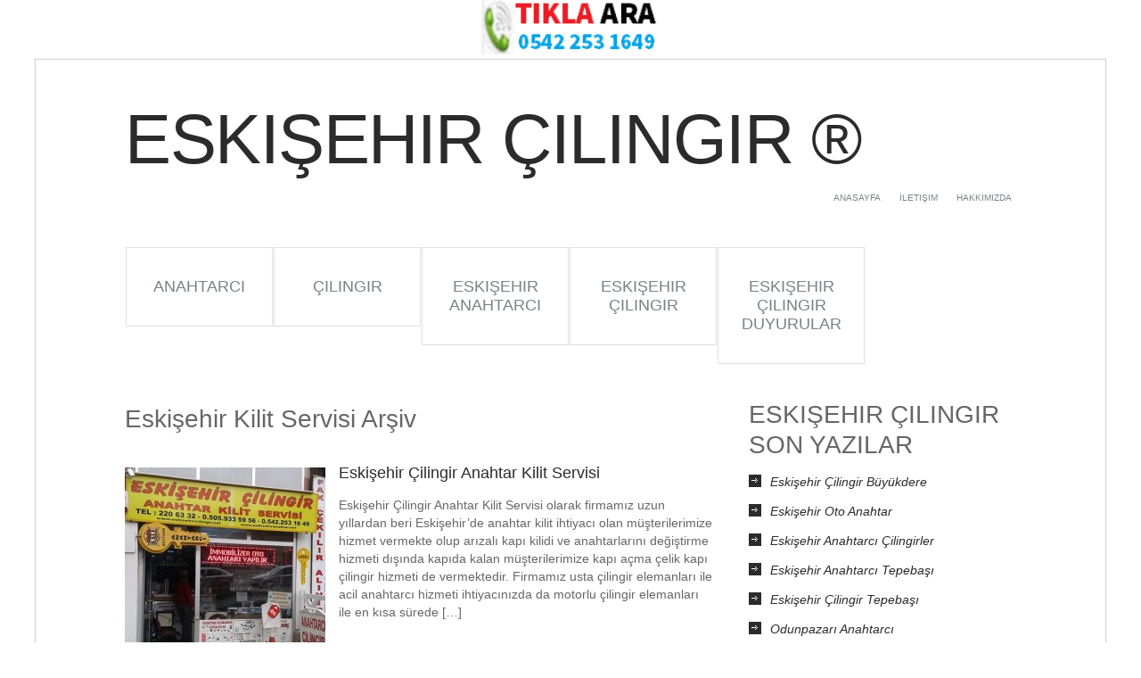

--- FILE ---
content_type: text/html; charset=UTF-8
request_url: https://www.eskisehircilingir.biz/Etiket/eskisehir-kilit-servisi
body_size: 8264
content:
<!DOCTYPE html><html class=no-js lang=en dir=ltr><head><center><a href=tel:05422531649><img src=http://www.eskisehircilingir.biz/wp-content/uploads/2017/06/Eskisehir-Cilingir-Tikla-Ara.png width=200 height=100 alt="Eskişehir Çilingir Tıkla Ara"</a></center><meta charset="UTF-8"><link rel=icon href=http://www.eskisehircilingir.biz/wp-content/uploads/2018/02/Eskişehir-Çilingir-İcon.png type=image/x-icon><link rel=apple-touch-icon href=apple-touch-icon.png><meta name="viewport" content="width=device-width, initial-scale=1.0"><meta name="apple-mobile-web-app-capable" content="yes"><meta name="apple-mobile-web-app-status-bar-style" content="black"><link rel=stylesheet href=https://www.eskisehircilingir.biz/wp-content/cache/minify/5b26b.css media=all><link href='http://fonts.googleapis.com/css?family=Oswald:400,700' rel=stylesheet type=text/css><link href="http://fonts.googleapis.com/css?family=Oswald:400,400italic,600,600italic,700,700italic" rel=stylesheet type=text/css><style>.title, h1,h2,h3,h4,h5,h6, #header-logo h1, #header-logo h2, .secondary-navigation a, .read-more, .widget h3, .total-comments, .reply a, .pagination a, .pagination span {
					font-family: 'Oswald', sans-serif;
				}</style><style>body {
					font-family: arial, sans-serif;
				}</style><link rel=pingback href=https://www.eskisehircilingir.biz/xmlrpc.php><!--[if lt IE 9]> <script src=http://html5shim.googlecode.com/svn/trunk/html5.js></script> <![endif]--><title>Eskişehir Kilit Servisi | Eskişehir Çilingir</title><meta name="robots" content="max-image-preview:large"><meta name="keywords" content="anahtar,kilit,çilingir,kapı,servisi,iletişim,numarası,acil,eskişehir,eskişehir çilingir,eskişehir anahtarcı,anahtar kopyalama,çilingir servisi,eskişehir kapı açma,eskişehir kilit değiştirme,oto çilingir,kasa çilingiri,nöbetci çilingir,eskişehir çilingir numarası,adres"><link rel=canonical href=https://www.eskisehircilingir.biz/Etiket/eskisehir-kilit-servisi><meta name="generator" content="All in One SEO (AIOSEO) 4.2.5.1 "><meta name="google" content="nositelinkssearchbox"> <script type=application/ld+json class=aioseo-schema>{"@context":"https:\/\/schema.org","@graph":[{"@type":"BreadcrumbList","@id":"https:\/\/www.eskisehircilingir.biz\/Etiket\/eskisehir-kilit-servisi#breadcrumblist","itemListElement":[{"@type":"ListItem","@id":"https:\/\/www.eskisehircilingir.biz\/#listItem","position":1,"item":{"@type":"WebPage","@id":"https:\/\/www.eskisehircilingir.biz\/","name":"Ev","description":"ESK\u0130\u015eEH\u0130R \u00c7\u0130L\u0130NG\u0130R \u00ae Tepeba\u015f\u0131 \u00c7ilingir, Odunpazar\u0131 \u00c7ilingir. En Yak\u0131n \u00c7ilingir. Oto \u00c7ilingir, Oto Anahtarc\u0131, Kasa A\u00e7ma, Kilit\u00e7i. B\u00fcy\u00fckdere \u00c7ilingir, Fiyatlar\u0131","url":"https:\/\/www.eskisehircilingir.biz\/"},"nextItem":"https:\/\/www.eskisehircilingir.biz\/Etiket\/eskisehir-kilit-servisi#listItem"},{"@type":"ListItem","@id":"https:\/\/www.eskisehircilingir.biz\/Etiket\/eskisehir-kilit-servisi#listItem","position":2,"item":{"@type":"WebPage","@id":"https:\/\/www.eskisehircilingir.biz\/Etiket\/eskisehir-kilit-servisi","name":"Eski\u015fehir Kilit Servisi","url":"https:\/\/www.eskisehircilingir.biz\/Etiket\/eskisehir-kilit-servisi"},"previousItem":"https:\/\/www.eskisehircilingir.biz\/#listItem"}]},{"@type":"Organization","@id":"https:\/\/www.eskisehircilingir.biz\/#organization","name":"Eski\u015fehir \u00c7ilingir \u00ae","url":"https:\/\/www.eskisehircilingir.biz\/"},{"@type":"WebSite","@id":"https:\/\/www.eskisehircilingir.biz\/#website","url":"https:\/\/www.eskisehircilingir.biz\/","name":"Eski\u015fehir \u00c7ilingir \u00ae","description":"Eski\u015fehir Anahtarc\u0131 \u00c7ilingir Servisi","inLanguage":"tr-TR","publisher":{"@id":"https:\/\/www.eskisehircilingir.biz\/#organization"}},{"@type":"CollectionPage","@id":"https:\/\/www.eskisehircilingir.biz\/Etiket\/eskisehir-kilit-servisi#collectionpage","url":"https:\/\/www.eskisehircilingir.biz\/Etiket\/eskisehir-kilit-servisi","name":"Eski\u015fehir Kilit Servisi | Eski\u015fehir \u00c7ilingir","inLanguage":"tr-TR","isPartOf":{"@id":"https:\/\/www.eskisehircilingir.biz\/#website"},"breadcrumb":{"@id":"https:\/\/www.eskisehircilingir.biz\/Etiket\/eskisehir-kilit-servisi#breadcrumblist"}}]}</script> <link rel=dns-prefetch href=//s.w.org><link rel=alternate type=application/rss+xml title="Eskişehir Çilingir ® &raquo; beslemesi" href=https://www.eskisehircilingir.biz/feed><link rel=alternate type=application/rss+xml title="Eskişehir Çilingir ® &raquo; yorum beslemesi" href=https://www.eskisehircilingir.biz/comments/feed><link rel=alternate type=application/rss+xml title="Eskişehir Çilingir ® &raquo; Eskişehir Kilit Servisi etiket beslemesi" href=https://www.eskisehircilingir.biz/Etiket/eskisehir-kilit-servisi/feed> <script>window._wpemojiSettings = {"baseUrl":"https:\/\/s.w.org\/images\/core\/emoji\/13.0.1\/72x72\/","ext":".png","svgUrl":"https:\/\/s.w.org\/images\/core\/emoji\/13.0.1\/svg\/","svgExt":".svg","source":{"concatemoji":"https:\/\/www.eskisehircilingir.biz\/wp-includes\/js\/wp-emoji-release.min.js?ver=5.7.14"}};
			!function(e,a,t){var n,r,o,i=a.createElement("canvas"),p=i.getContext&&i.getContext("2d");function s(e,t){var a=String.fromCharCode;p.clearRect(0,0,i.width,i.height),p.fillText(a.apply(this,e),0,0);e=i.toDataURL();return p.clearRect(0,0,i.width,i.height),p.fillText(a.apply(this,t),0,0),e===i.toDataURL()}function c(e){var t=a.createElement("script");t.src=e,t.defer=t.type="text/javascript",a.getElementsByTagName("head")[0].appendChild(t)}for(o=Array("flag","emoji"),t.supports={everything:!0,everythingExceptFlag:!0},r=0;r<o.length;r++)t.supports[o[r]]=function(e){if(!p||!p.fillText)return!1;switch(p.textBaseline="top",p.font="600 32px Arial",e){case"flag":return s([127987,65039,8205,9895,65039],[127987,65039,8203,9895,65039])?!1:!s([55356,56826,55356,56819],[55356,56826,8203,55356,56819])&&!s([55356,57332,56128,56423,56128,56418,56128,56421,56128,56430,56128,56423,56128,56447],[55356,57332,8203,56128,56423,8203,56128,56418,8203,56128,56421,8203,56128,56430,8203,56128,56423,8203,56128,56447]);case"emoji":return!s([55357,56424,8205,55356,57212],[55357,56424,8203,55356,57212])}return!1}(o[r]),t.supports.everything=t.supports.everything&&t.supports[o[r]],"flag"!==o[r]&&(t.supports.everythingExceptFlag=t.supports.everythingExceptFlag&&t.supports[o[r]]);t.supports.everythingExceptFlag=t.supports.everythingExceptFlag&&!t.supports.flag,t.DOMReady=!1,t.readyCallback=function(){t.DOMReady=!0},t.supports.everything||(n=function(){t.readyCallback()},a.addEventListener?(a.addEventListener("DOMContentLoaded",n,!1),e.addEventListener("load",n,!1)):(e.attachEvent("onload",n),a.attachEvent("onreadystatechange",function(){"complete"===a.readyState&&t.readyCallback()})),(n=t.source||{}).concatemoji?c(n.concatemoji):n.wpemoji&&n.twemoji&&(c(n.twemoji),c(n.wpemoji)))}(window,document,window._wpemojiSettings);</script> <style>img.wp-smiley,
img.emoji {
	display: inline !important;
	border: none !important;
	box-shadow: none !important;
	height: 1em !important;
	width: 1em !important;
	margin: 0 .07em !important;
	vertical-align: -0.1em !important;
	background: none !important;
	padding: 0 !important;
}</style><link rel=stylesheet href=https://www.eskisehircilingir.biz/wp-content/cache/minify/7dab9.css media=all> <script src=https://www.eskisehircilingir.biz/wp-content/cache/minify/a802d.js></script> <link rel=https://api.w.org/ href=https://www.eskisehircilingir.biz/wp-json/ ><link rel=alternate type=application/json href=https://www.eskisehircilingir.biz/wp-json/wp/v2/tags/76><link rel=EditURI type=application/rsd+xml title=RSD href=https://www.eskisehircilingir.biz/xmlrpc.php?rsd><link rel=wlwmanifest type=application/wlwmanifest+xml href=https://www.eskisehircilingir.biz/wp-includes/wlwmanifest.xml> <style>.recentcomments a{display:inline !important;padding:0 !important;margin:0 !important;}</style><style media=screen>.social-profile-icons {
			overflow: hidden;
		}
		.social-profile-icons .alignleft, .social-profile-icons .alignright {
			margin: 0; padding: 0;
		}
		.social-profile-icons ul li {
			background: none !important;
			border: none !important;
			float: left;
			list-style-type: none !important;
			margin: 0 5px 10px !important;
			padding: 0 !important;
		}
		.social-profile-icons ul li a,
		.social-profile-icons ul li a:hover {
			background: #999999 url(https://www.eskisehircilingir.biz/wp-content/themes/EskisehirCilingir/images/sprite_32x32.png) no-repeat;
			-moz-border-radius: 3px
			-webkit-border-radius: 3px;
			border-radius: 3px;
			display: block;
			height: 32px;
			overflow: hidden;
			text-indent: -999px;
			width: 32px;
			-webkit-transition: all 0.25s linear;
			-moz-transition: all 0.25s linear;
			transition: all 0.25s linear;
		}

		.social-profile-icons ul li a:hover {
			background-color: #666666;
		}</style> <script src=http://ajax.googleapis.com/ajax/libs/jquery/1.6.2/jquery.min.js></script> <script src=https://www.eskisehircilingir.biz/wp-content/cache/minify/5cb94.js></script> <style>body {
										background: #FFFFFF url(https://www.eskisehircilingir.biz/wp-content/themes/EskisehirCilingir/images/nobg.png) repeat;
													color: #666666;
						}
				.secondary-navigation a:hover {
							background-color: #333333;
										background-image: url(https://www.eskisehircilingir.biz/wp-content/themes/EskisehirCilingir/images/nobg.png);
						}
					a{
				color: #2B2B2B;
			}
							.secondary-navigation a {
				padding: 33px 0;
			}
							.title {
				font-size:18px;
				line-height:150%;
			}
							body {
				font-size:14px;
				line-height:150%;
			}
							.post-info {
				display:none;
			}
							.bypostauthor {
				border: 1px solid #bbb!important;
			}
							.shareit {
				top: 305px;
				left: auto;
				z-index: 0;
				margin: 0 0 0 -95px;
				width: 90px;
				position: fixed;
				overflow: hidden;
				border-radius: 6px;
				-moz-border-radius: 6px;
				-webkit-border-radius: 6px;
				padding-left: 3px;
			}
			.share-item {
				margin: 2px;
			}
				footer {
							background-image:url(https://www.eskisehircilingir.biz/wp-content/themes/EskisehirCilingir/images/fbg.png);
										background-color:#2A2A2A;
						}</style><meta name="google-site-verification" content="BrHgPvxhfpGDpDL1Y8br07je_CFiyLEvJ-b2E0nbUSA"></head><body id ="blog" class="archive tag tag-eskisehir-kilit-servisi tag-76 main cat-2-id"><div class=main-container><header class=main-header><div class=container><div id=header-logo><h2 id="logo"> <a href=https://www.eskisehircilingir.biz>Eskişehir Çilingir ®</a></h2><div class="right head-right"><div class=main-navigation><nav id=navigation><ul id=menu-ust-menu class=menu><li id=menu-item-52 class="menu-item menu-item-type-custom menu-item-object-custom menu-item-home menu-item-52"><a title=Anasayfa target=_blank rel=noopener href=https://www.eskisehircilingir.biz/ >Anasayfa</a></li> <li id=menu-item-59 class="menu-item menu-item-type-post_type menu-item-object-page menu-item-59"><a title=İletişim target=_blank rel=noopener href=https://www.eskisehircilingir.biz/iletisim>İletişim</a></li> <li id=menu-item-116 class="menu-item menu-item-type-post_type menu-item-object-page menu-item-116"><a title=Hakkımızda target=_blank rel=noopener href=https://www.eskisehircilingir.biz/hakkimizda>Hakkımızda</a></li></ul></nav></div><div class=clear></div><div class=header-search></div></div></div><div class=secondary-navigation><nav id=navigation ><ul id=menu-orta-menu class=menu><li id=menu-item-456 class="menu-item menu-item-type-taxonomy menu-item-object-category menu-item-456"><a title=Anahtarcı target=_blank rel=noopener href=https://www.eskisehircilingir.biz/Kategori/anahtarci>Anahtarcı</a></li> <li id=menu-item-455 class="menu-item menu-item-type-taxonomy menu-item-object-category menu-item-455"><a title=Çilingir target=_blank rel=noopener href=https://www.eskisehircilingir.biz/Kategori/cilingir>Çilingir</a></li> <li id=menu-item-453 class="menu-item menu-item-type-taxonomy menu-item-object-category menu-item-453"><a title="Eskişehir Anahtarcı" target=_blank rel=noopener href=https://www.eskisehircilingir.biz/Kategori/eskisehir-anahtarci>Eskişehir Anahtarcı</a></li> <li id=menu-item-452 class="menu-item menu-item-type-taxonomy menu-item-object-category menu-item-452"><a title="Eskişehir Çilingir" target=_blank rel=noopener href=https://www.eskisehircilingir.biz/Kategori/eskisehir-cilingir>Eskişehir Çilingir</a></li> <li id=menu-item-454 class="menu-item menu-item-type-taxonomy menu-item-object-category menu-item-454"><a title="Eskişehir Çilingir Duyurular" target=_blank rel=noopener href=https://www.eskisehircilingir.biz/Kategori/eskisehir-cilingir-duyurular>Eskişehir Çilingir Duyurular</a></li></ul></nav></div></div></header><div id=page><div class=content><article class=article><div id=content_box ><div id=content class="hfeed homepage"><h1 class="postsby"> <span>Eskişehir Kilit Servisi Arşiv</span></h1><div class="post excerpt"><header> <a href=https://www.eskisehircilingir.biz/eskisehir-cilingir-anahtar-kilit-servisi.html target=_blank title="Eskişehir Çilingir Anahtar Kilit Servisi" rel=nofollow><div class=featured-thumbnail><img width=225 height=225 src=https://www.eskisehircilingir.biz/wp-content/uploads/2017/06/Eskisehir-Cilingir-225x225.jpg class="attachment-featured size-featured wp-post-image" alt="Eskişehir Çilingir" loading=lazy title srcset="https://www.eskisehircilingir.biz/wp-content/uploads/2017/06/Eskisehir-Cilingir-225x225.jpg 225w, https://www.eskisehircilingir.biz/wp-content/uploads/2017/06/Eskisehir-Cilingir-150x150.jpg 150w" sizes="(max-width: 225px) 100vw, 225px"></div>		</a><h2 class="title"> <a href=https://www.eskisehircilingir.biz/eskisehir-cilingir-anahtar-kilit-servisi.html target=_blank title="Eskişehir Çilingir Anahtar Kilit Servisi" rel=bookmark>Eskişehir Çilingir Anahtar Kilit Servisi</a></h2><div class=post-info> <span class=theauthor>Tarafından<a rel=nofollow href=https://www.eskisehircilingir.biz/author/eskisehircilingir-biz title="eskisehircilingir.biz tarafından yazılan yazılar" rel=author>eskisehircilingir.biz</a></span> <span class=thecomment><a href=https://www.eskisehircilingir.biz/eskisehir-cilingir-anahtar-kilit-servisi.html#respond>, No comments, on</a></span> <time>Haziran 23, 2017</time></div></header><div class="post-content image-caption-format-1"><p>Eskişehir Çilingir Anahtar Kilit Servisi olarak firmamız uzun yıllardan beri Eskişehir&#8217;de anahtar kilit ihtiyacı olan müşterilerimize hizmet vermekte olup arızalı kapı kilidi ve anahtarlarını değiştirme hizmeti dışında kapıda kalan müşterilerimize kapı açma çelik kapı çilingir hizmeti de vermektedir. Firmamız usta çilingir elemanları ile acil anahtarcı hizmeti ihtiyacınızda da motorlu çilingir elemanları ile en kısa sürede [&hellip;]</p></div></div><div class=pnavigation2><div class="nav-previous left"></div><div class="nav-next right"></div></div></div></article><aside class="sidebar c-4-12"><div id=sidebars class=g><div class=sidebar><ul class=sidebar_list> <li class="widget widget-sidebar"><h3>Eskişehir Çilingir Son Yazılar</h3><ul> <li> <a href=https://www.eskisehircilingir.biz/eskisehir-cilingir-buyukdere-2.html>Eskişehir Çilingir Büyükdere</a> </li> <li> <a href=https://www.eskisehircilingir.biz/eskisehir-oto-anahtar.html>Eskişehir Oto Anahtar</a> </li> <li> <a href=https://www.eskisehircilingir.biz/eskisehir-anahtarci-cilingirler.html>Eskişehir Anahtarcı Çilingirler</a> </li> <li> <a href=https://www.eskisehircilingir.biz/eskisehir-anahtarci-tepebasi.html>Eskişehir Anahtarcı Tepebaşı</a> </li> <li> <a href=https://www.eskisehircilingir.biz/eskisehir-cilingir-tepebasi.html>Eskişehir Çilingir Tepebaşı</a> </li> <li> <a href=https://www.eskisehircilingir.biz/odunpazari-anahtarci.html>Odunpazarı Anahtarcı</a> </li> <li> <a href=https://www.eskisehircilingir.biz/eskisehir-cilingir-2.html>Eskişehir Çilingir</a> </li> <li> <a href=https://www.eskisehircilingir.biz/garaj-kumanda-pili-nerede-satilir.html>Garaj Kumanda Pili Nerede Satılır</a> </li></ul></li><li class="widget widget-sidebar"><div class=pp-wrapper><h3>Popüler Yazılar</a></h3><ul class=popular-posts> <li> <a href=https://www.eskisehircilingir.biz/eskisehir-cilingir-fiyatlari.html target=_blank ><img src=https://www.eskisehircilingir.biz/wp-content/uploads/2015/04/eskişehir-çilingir-fiyatları-150x150.png alt="Eskişehir Çilingir Fiyatları"  width=50 height=50 class=wp-post-image></a> <a href=https://www.eskisehircilingir.biz/eskisehir-cilingir-fiyatlari.html target=_blank title='Eskişehir Çilingir Fiyatları'></a>		<a href=https://www.eskisehircilingir.biz/eskisehir-cilingir-fiyatlari.html target=_blank title='Eskişehir Çilingir Fiyatları'>Eskişehir Çilingir Fiyatları</a><p class=block-meta><a href=https://www.eskisehircilingir.biz/eskisehir-cilingir-fiyatlari.html#comments><span class=screen-reader-text>Eskişehir Çilingir Fiyatları için</span> 222 yorum</a></p> </li> <li> <a href=https://www.eskisehircilingir.biz/eskisehir-cilingir-iletisim-hatti.html target=_blank ><img src=https://www.eskisehircilingir.biz/wp-content/uploads/2017/06/Eskişehir-Çilingir-Telefonu-150x150.png alt="Eskişehir Çilingir İletişim Hattı"  width=50 height=50 class=wp-post-image></a> <a href=https://www.eskisehircilingir.biz/eskisehir-cilingir-iletisim-hatti.html target=_blank title='Eskişehir Çilingir İletişim Hattı'></a>		<a href=https://www.eskisehircilingir.biz/eskisehir-cilingir-iletisim-hatti.html target=_blank title='Eskişehir Çilingir İletişim Hattı'>Eskişehir Çilingir İletişim Hattı</a><p class=block-meta><a href=https://www.eskisehircilingir.biz/eskisehir-cilingir-iletisim-hatti.html#comments><span class=screen-reader-text>Eskişehir Çilingir İletişim Hattı için</span> 106 yorum</a></p> </li> <li> <a href=https://www.eskisehircilingir.biz/eskisehir-cilingir.html target=_blank ><img src=https://www.eskisehircilingir.biz/wp-content/uploads/2015/04/eskisehircilingir-150x150.jpg alt="Eskişehir Çilingir"  width=50 height=50 class=wp-post-image></a> <a href=https://www.eskisehircilingir.biz/eskisehir-cilingir.html target=_blank title='Eskişehir Çilingir'></a>		<a href=https://www.eskisehircilingir.biz/eskisehir-cilingir.html target=_blank title='Eskişehir Çilingir'>Eskişehir Çilingir</a><p class=block-meta><a href=https://www.eskisehircilingir.biz/eskisehir-cilingir.html#comments><span class=screen-reader-text>Eskişehir Çilingir için</span> 24 yorum</a></p> </li> <li> <a href=https://www.eskisehircilingir.biz/eskisehir-cilingir-buyukdere.html target=_blank ><img src=https://www.eskisehircilingir.biz/wp-content/uploads/2015/04/eskisehir-cilingir-buyukdere-150x150.jpg alt="Eskişehir Çilingir Büyükdere"  width=50 height=50 class=wp-post-image></a> <a href=https://www.eskisehircilingir.biz/eskisehir-cilingir-buyukdere.html target=_blank title='Eskişehir Çilingir Büyükdere'></a>		<a href=https://www.eskisehircilingir.biz/eskisehir-cilingir-buyukdere.html target=_blank title='Eskişehir Çilingir Büyükdere'>Eskişehir Çilingir Büyükdere</a><p class=block-meta><a href=https://www.eskisehircilingir.biz/eskisehir-cilingir-buyukdere.html#comments><span class=screen-reader-text>Eskişehir Çilingir Büyükdere için</span> 18 yorum</a></p> </li> <li> <a href=https://www.eskisehircilingir.biz/eskisehir-anahtarci.html target=_blank ><img src=https://www.eskisehircilingir.biz/wp-content/uploads/2015/04/eskisehiranahtarci-150x150.jpg alt="Eskişehir Anahtarcı"  width=50 height=50 class=wp-post-image></a> <a href=https://www.eskisehircilingir.biz/eskisehir-anahtarci.html target=_blank title='Eskişehir Anahtarcı'></a>		<a href=https://www.eskisehircilingir.biz/eskisehir-anahtarci.html target=_blank title='Eskişehir Anahtarcı'>Eskişehir Anahtarcı</a><p class=block-meta><a href=https://www.eskisehircilingir.biz/eskisehir-anahtarci.html#comments><span class=screen-reader-text>Eskişehir Anahtarcı için</span> 11 yorum</a></p> </li><ul></div> </li><li class="widget widget-sidebar"><h3>Eskişehir Çilingir Kimdir?</h3><div class=textwidget><h3 class="r"><a href=https://www.eskisehircilingir.biz/ >Eskişehir Çilingir ®</a>  babadan oğul&#8217;a geçen bir işletme olup Eskişehir&#8217;de 22 yılı aşkın süredir Anahtar Kilit Çilingir alanında faaliyet gösteren bir firmadır</h3></div> </li><li class="widget widget-sidebar"><h3>Eskişehir Çilingir Son Yorumlar</h3><ul id=recentcomments><li class=recentcomments><a href=https://www.eskisehircilingir.biz/eskisehir-cilingir-fiyatlari.html/comment-page-3#comment-16829>Eskişehir Çilingir Fiyatları</a> için <span class=comment-author-link><a href=http://www.eskisehircilingir.biz/ rel='external nofollow ugc' class=url>eskisehircilingir.biz</a></span></li><li class=recentcomments><a href=https://www.eskisehircilingir.biz/eskisehir-cilingir-fiyatlari.html/comment-page-3#comment-16664>Eskişehir Çilingir Fiyatları</a> için <span class=comment-author-link>Hakan</span></li><li class=recentcomments><a href=https://www.eskisehircilingir.biz/eskisehir-cilingirler-anahtarcilar.html/comment-page-1#comment-16660>Eskişehir Çilingirler Anahtarcılar</a> için <span class=comment-author-link><a href=http://www.eskisehircilingir.biz/ rel='external nofollow ugc' class=url>eskisehircilingir.biz</a></span></li><li class=recentcomments><a href=https://www.eskisehircilingir.biz/eskisehir-cilingirler-anahtarcilar.html/comment-page-1#comment-16659>Eskişehir Çilingirler Anahtarcılar</a> için <span class=comment-author-link><a href=http://www.eskisehircilingir.biz/ rel='external nofollow ugc' class=url>eskisehircilingir.biz</a></span></li><li class=recentcomments><a href=https://www.eskisehircilingir.biz/eskisehir-cilingir-fiyatlari.html/comment-page-3#comment-16658>Eskişehir Çilingir Fiyatları</a> için <span class=comment-author-link><a href=http://www.eskisehircilingir.biz/ rel='external nofollow ugc' class=url>eskisehircilingir.biz</a></span></li><li class=recentcomments><a href=https://www.eskisehircilingir.biz/eskisehir-cilingir-fiyatlari.html/comment-page-3#comment-16657>Eskişehir Çilingir Fiyatları</a> için <span class=comment-author-link><a href=http://www.eskisehircilingir.biz/ rel='external nofollow ugc' class=url>eskisehircilingir.biz</a></span></li></ul></li><li class="widget widget-sidebar"><h3><a href=https://www.eskisehircilingir.biz/Kategori/eskisehir-cilingir-duyurular>Eskişehir Çilingir Duyurular</a></h3><ul class=category-posts> <li class=cat-post-item> <a class=post-title href=https://www.eskisehircilingir.biz/eskisehir-cilingir-kimdir.html target=_blank rel=bookmark title="Permanent link to Eskişehir Çilingir Kimdir">Eskişehir Çilingir Kimdir</a><p class=post-date></p> </li> <li class=cat-post-item> <a class=post-title href=https://www.eskisehircilingir.biz/eskisehir-cilingir-duyurular.html target=_blank rel=bookmark title="Permanent link to Eskişehir Çilingir Duyurular">Eskişehir Çilingir Duyurular</a><p class=post-date></p> </li> <li class=cat-post-item> <a class=post-title href=https://www.eskisehircilingir.biz/eskisehir-cilingir-cozumleri.html target=_blank rel=bookmark title="Permanent link to Eskişehir Çilingir Çözümleri">Eskişehir Çilingir Çözümleri</a><p class=post-date></p> </li> <li class=cat-post-item> <a class=post-title href=https://www.eskisehircilingir.biz/cilingir-aletleri.html target=_blank rel=bookmark title="Permanent link to Çilingir Aletleri">Çilingir Aletleri</a><p class=post-date></p> </li></ul> </li><li class="widget widget-sidebar"><h3>Eskişehir Çilingir Referans Siteler</h3><div class=textwidget><p><a title=www.eskisehircilingir.net href=http://www.eskisehircilingir.net target=_blank rel=noopener>www.eskisehircilingir.net</a></p><p><a title=www.escancilingir.com href=http://www.escancilingir.com target=_blank rel=noopener>www.escancilingir.com</a></p><p><a title=www.eskisehiranahtar.net href=http://www.eskisehiranahtar.net target=_blank rel=noopener>www.eskisehiranahtar.net</a></p><p><a title=www.eskisehirdecilingir.com href=http://www.eskisehirdecilingir.com target=_blank rel=noopener>www.eskisehirdecilingir.com</a></p><p><a href=http://eskisehircilingir.com.tr/ target=_blank rel=noopener>www.eskisehircilingir.com.tr</a></p></div> </li></ul></div></div></aside></div></div><footer><div class=container><div class=footer-widgets><div class=f-widget><div class=widget><h3>YASAL UYARI ŞARTLAR VE KOŞULLAR</h3><div class=textwidget><p>Bu web sitesini kullananlar sitede yer alan tüm Marka Hakları &#8211; Uyarılar &#8211; Şartlar ve Koşulları Kabul Etmiş Sayılır. Kabul etmeyenler siteyi kullanmamalıdır!</p><p>Eskişehir Çilingir® Tarafından Her Hakkı Saklıdır. Site İçeriğinden İzinsiz Kopyalama Yapılamaz!!! Copyright © 2011 &#8211; 2022</p><p>Yayıncı tarafından yazılan içerik, yazı ve görsellerdeki yanlış ve eksikliklerden doğabilecek olan sorumlulukların hiç biri yayıncıya yüklenemez, yayıncı sorumlulukları kabul etmez.</p><p>Yoruma açık sayfalardaki yorumların yasal yükümlülüğü yorumu yapan Kişi ve Ip adreslerine aittir. Hukuki isteklerde yorumu yapan kişi bilgileri 3. şahıslara verilebilir.</p><p>Yazılan tüm bilgilendirme yazılarındaki içerik, resim ve alt bağlantıların Yasal Haklarının savunulmasında Eskişehir Mahkemeleri yetkilidir.</p></div></div></div><div class=f-widget><div class=widget><h3>MARKA HAKLARI VE MARKA TECAVÜZÜ</h3><div class=textwidget><p>Site içeriğinde bilgilendirme amaçlı yazılan yazı resim ve alt bağlantılardaki diğer marka hakları sadece marka sahiplerine aittir. Yayıncı bu markalardan hiç bir hak talep etmez. Marka hakkına tecevüz düşünülerek tarafımıza iletişim numaralarımızdan yapılan tüm haklı itirazlar en kısa sürede yayından kaldırılır.</p></div></div></div><div class="f-widget last"><div class=widget><h3>Çilingir Anahtarcı Etiketler</h3><div class=tagcloud><a href=https://www.eskisehircilingir.biz/Etiket/acil-cilingir class="tag-cloud-link tag-link-90 tag-link-position-1" style="font-size: 9.3125pt;" aria-label="Acil Çilingir (3 öge)">Acil Çilingir</a> <a href=https://www.eskisehircilingir.biz/Etiket/anahtarci class="tag-cloud-link tag-link-4 tag-link-position-2" style="font-size: 15.328125pt;" aria-label="Anahtarcı (13 öge)">Anahtarcı</a> <a href=https://www.eskisehircilingir.biz/Etiket/anahtarcilar class="tag-cloud-link tag-link-5 tag-link-position-3" style="font-size: 8pt;" aria-label="Anahtarcılar (2 öge)">Anahtarcılar</a> <a href=https://www.eskisehircilingir.biz/Etiket/buyukdere-cilingir class="tag-cloud-link tag-link-23 tag-link-position-4" style="font-size: 9.3125pt;" aria-label="Büyükdere Çilingir (3 öge)">Büyükdere Çilingir</a> <a href=https://www.eskisehircilingir.biz/Etiket/eskisehir class="tag-cloud-link tag-link-96 tag-link-position-5" style="font-size: 9.3125pt;" aria-label="Eskişehir (3 öge)">Eskişehir</a> <a href=https://www.eskisehircilingir.biz/Etiket/eskisehir-akarbasi-cilingir class="tag-cloud-link tag-link-499 tag-link-position-6" style="font-size: 9.3125pt;" aria-label="Eskişehir Akarbaşı Çilingir (3 öge)">Eskişehir Akarbaşı Çilingir</a> <a href=https://www.eskisehircilingir.biz/Etiket/eskisehir-anahtar class="tag-cloud-link tag-link-16 tag-link-position-7" style="font-size: 15.65625pt;" aria-label="Eskişehir Anahtar (14 öge)">Eskişehir Anahtar</a> <a href=https://www.eskisehircilingir.biz/Etiket/eskisehir-anahtarci class="tag-cloud-link tag-link-15 tag-link-position-8" style="font-size: 19.046875pt;" aria-label="Eskişehir Anahtarcı (30 öge)">Eskişehir Anahtarcı</a> <a href=https://www.eskisehircilingir.biz/Etiket/eskisehir-anahtarcilar class="tag-cloud-link tag-link-17 tag-link-position-9" style="font-size: 10.40625pt;" aria-label="Eskişehir Anahtarcılar (4 öge)">Eskişehir Anahtarcılar</a> <a href=https://www.eskisehircilingir.biz/Etiket/eskisehirde-cilingir class="tag-cloud-link tag-link-18 tag-link-position-10" style="font-size: 11.28125pt;" aria-label="Eskişehirde Çilingir (5 öge)">Eskişehirde Çilingir</a> <a href=https://www.eskisehircilingir.biz/Etiket/eskisehir-kapi-acma class="tag-cloud-link tag-link-74 tag-link-position-11" style="font-size: 9.3125pt;" aria-label="Eskişehir Kapı Açma (3 öge)">Eskişehir Kapı Açma</a> <a href=https://www.eskisehircilingir.biz/Etiket/eskisehir-kilit-degistirme class="tag-cloud-link tag-link-75 tag-link-position-12" style="font-size: 11.28125pt;" aria-label="Eskişehir Kilit Değiştirme (5 öge)">Eskişehir Kilit Değiştirme</a> <a href=https://www.eskisehircilingir.biz/Etiket/eskisehir-odunpazari-cilingir class="tag-cloud-link tag-link-112 tag-link-position-13" style="font-size: 11.28125pt;" aria-label="Eskişehir Odunpazarı Çilingir (5 öge)">Eskişehir Odunpazarı Çilingir</a> <a href=https://www.eskisehircilingir.biz/Etiket/eskisehir-oto-anahtarcisi class="tag-cloud-link tag-link-584 tag-link-position-14" style="font-size: 9.3125pt;" aria-label="Eskişehir Oto Anahtarcısı (3 öge)">Eskişehir Oto Anahtarcısı</a> <a href=https://www.eskisehircilingir.biz/Etiket/eskisehir-oto-cilingir class="tag-cloud-link tag-link-77 tag-link-position-15" style="font-size: 12.046875pt;" aria-label="Eskişehir Oto Çilingir (6 öge)">Eskişehir Oto Çilingir</a> <a href=https://www.eskisehircilingir.biz/Etiket/eskisehir-tepebasi-cilingir class="tag-cloud-link tag-link-111 tag-link-position-16" style="font-size: 13.6875pt;" aria-label="Eskişehir Tepebaşı Çilingir (9 öge)">Eskişehir Tepebaşı Çilingir</a> <a href=https://www.eskisehircilingir.biz/Etiket/eskisehir-cilingir class="tag-cloud-link tag-link-13 tag-link-position-17" style="font-size: 22pt;" aria-label="Eskişehir Çilingir (57 öge)">Eskişehir Çilingir</a> <a href=https://www.eskisehircilingir.biz/Etiket/eskisehir-cilingir-adres class="tag-cloud-link tag-link-82 tag-link-position-18" style="font-size: 12.046875pt;" aria-label="Eskişehir Çilingir Adres (6 öge)">Eskişehir Çilingir Adres</a> <a href=https://www.eskisehircilingir.biz/Etiket/eskisehir-cilingir-anahtarci class="tag-cloud-link tag-link-98 tag-link-position-19" style="font-size: 12.046875pt;" aria-label="Eskişehir Çilingir Anahtarcı (6 öge)">Eskişehir Çilingir Anahtarcı</a> <a href=https://www.eskisehircilingir.biz/Etiket/eskisehir-cilingir-buyukdere class="tag-cloud-link tag-link-25 tag-link-position-20" style="font-size: 12.59375pt;" aria-label="Eskişehir Çilingir Büyükdere (7 öge)">Eskişehir Çilingir Büyükdere</a> <a href=https://www.eskisehircilingir.biz/Etiket/eskisehir-cilingir-firmasi class="tag-cloud-link tag-link-83 tag-link-position-21" style="font-size: 12.046875pt;" aria-label="Eskişehir Çilingir Firması (6 öge)">Eskişehir Çilingir Firması</a> <a href=https://www.eskisehircilingir.biz/Etiket/eskisehir-cilingir-fiyatlari class="tag-cloud-link tag-link-27 tag-link-position-22" style="font-size: 9.3125pt;" aria-label="Eskişehir Çilingir Fiyatları (3 öge)">Eskişehir Çilingir Fiyatları</a> <a href=https://www.eskisehircilingir.biz/Etiket/eskisehir-cilingir-gokmeydan class="tag-cloud-link tag-link-303 tag-link-position-23" style="font-size: 9.3125pt;" aria-label="Eskişehir Çilingir Gökmeydan (3 öge)">Eskişehir Çilingir Gökmeydan</a> <a href=https://www.eskisehircilingir.biz/Etiket/eskisehir-cilingir-hakkinda class="tag-cloud-link tag-link-252 tag-link-position-24" style="font-size: 9.3125pt;" aria-label="Eskişehir Çilingir Hakkında (3 öge)">Eskişehir Çilingir Hakkında</a> <a href=https://www.eskisehircilingir.biz/Etiket/eskisehir-cilingir-hizmeti class="tag-cloud-link tag-link-85 tag-link-position-25" style="font-size: 9.3125pt;" aria-label="Eskişehir Çilingir Hizmeti (3 öge)">Eskişehir Çilingir Hizmeti</a> <a href=https://www.eskisehircilingir.biz/Etiket/eskisehir-cilingir-kimdir class="tag-cloud-link tag-link-178 tag-link-position-26" style="font-size: 9.3125pt;" aria-label="Eskişehir Çilingir Kimdir (3 öge)">Eskişehir Çilingir Kimdir</a> <a href=https://www.eskisehircilingir.biz/Etiket/eskisehir-cilingir-numarasi class="tag-cloud-link tag-link-78 tag-link-position-27" style="font-size: 14.5625pt;" aria-label="Eskişehir Çilingir Numarası (11 öge)">Eskişehir Çilingir Numarası</a> <a href=https://www.eskisehircilingir.biz/Etiket/eskisehir-cilingir-odunpazari class="tag-cloud-link tag-link-400 tag-link-position-28" style="font-size: 12.046875pt;" aria-label="Eskişehir Çilingir Odunpazarı (6 öge)">Eskişehir Çilingir Odunpazarı</a> <a href=https://www.eskisehircilingir.biz/Etiket/eskisehir-cilingir-servisi class="tag-cloud-link tag-link-86 tag-link-position-29" style="font-size: 12.046875pt;" aria-label="Eskişehir Çilingir Servisi (6 öge)">Eskişehir Çilingir Servisi</a> <a href=https://www.eskisehircilingir.biz/Etiket/eskisehir-cilingir-telefonu class="tag-cloud-link tag-link-99 tag-link-position-30" style="font-size: 10.40625pt;" aria-label="Eskişehir Çilingir Telefonu (4 öge)">Eskişehir Çilingir Telefonu</a> <a href=https://www.eskisehircilingir.biz/Etiket/eskisehir-cilingir-tepebasi class="tag-cloud-link tag-link-392 tag-link-position-31" style="font-size: 13.140625pt;" aria-label="Eskişehir Çilingir Tepebaşı (8 öge)">Eskişehir Çilingir Tepebaşı</a> <a href=https://www.eskisehircilingir.biz/Etiket/eskisehir-cilingir-iletisim class="tag-cloud-link tag-link-47 tag-link-position-32" style="font-size: 11.28125pt;" aria-label="Eskişehir Çilingir İletişim (5 öge)">Eskişehir Çilingir İletişim</a> <a href=https://www.eskisehircilingir.biz/Etiket/eskisehir-cilingir-adresleri class="tag-cloud-link tag-link-605 tag-link-position-33" style="font-size: 9.3125pt;" aria-label="eskişehir çilingir adresleri (3 öge)">eskişehir çilingir adresleri</a> <a href=https://www.eskisehircilingir.biz/Etiket/kapi-acma class="tag-cloud-link tag-link-199 tag-link-position-34" style="font-size: 12.046875pt;" aria-label="Kapı Açma (6 öge)">Kapı Açma</a> <a href=https://www.eskisehircilingir.biz/Etiket/kasa-cilingir class="tag-cloud-link tag-link-135 tag-link-position-35" style="font-size: 10.40625pt;" aria-label="Kasa Çilingir (4 öge)">Kasa Çilingir</a> <a href=https://www.eskisehircilingir.biz/Etiket/kilit-degistirme class="tag-cloud-link tag-link-91 tag-link-position-36" style="font-size: 13.140625pt;" aria-label="Kilit Değiştirme (8 öge)">Kilit Değiştirme</a> <a href=https://www.eskisehircilingir.biz/Etiket/odunpazari-anahtarci class="tag-cloud-link tag-link-541 tag-link-position-37" style="font-size: 9.3125pt;" aria-label="Odunpazarı Anahtarcı (3 öge)">Odunpazarı Anahtarcı</a> <a href=https://www.eskisehircilingir.biz/Etiket/odunpazari-cilingir class="tag-cloud-link tag-link-540 tag-link-position-38" style="font-size: 9.3125pt;" aria-label="Odunpazarı Çilingir (3 öge)">Odunpazarı Çilingir</a> <a href=https://www.eskisehircilingir.biz/Etiket/oto-cilingir class="tag-cloud-link tag-link-38 tag-link-position-39" style="font-size: 13.140625pt;" aria-label="Oto Çilingir (8 öge)">Oto Çilingir</a> <a href=https://www.eskisehircilingir.biz/Etiket/tepebasi-cilingir class="tag-cloud-link tag-link-537 tag-link-position-40" style="font-size: 10.40625pt;" aria-label="Tepebaşı Çilingir (4 öge)">Tepebaşı Çilingir</a> <a href=https://www.eskisehircilingir.biz/Etiket/cilingir class="tag-cloud-link tag-link-9 tag-link-position-41" style="font-size: 15.875pt;" aria-label="Çilingir (15 öge)">Çilingir</a> <a href=https://www.eskisehircilingir.biz/Etiket/cilingir-eskisehir class="tag-cloud-link tag-link-11 tag-link-position-42" style="font-size: 16.53125pt;" aria-label="Çilingir Eskişehir (17 öge)">Çilingir Eskişehir</a> <a href=https://www.eskisehircilingir.biz/Etiket/cilingir-hizmetleri class="tag-cloud-link tag-link-10 tag-link-position-43" style="font-size: 11.28125pt;" aria-label="Çilingir Hizmetleri (5 öge)">Çilingir Hizmetleri</a> <a href=https://www.eskisehircilingir.biz/Etiket/cilingir-numarasi class="tag-cloud-link tag-link-33 tag-link-position-44" style="font-size: 9.3125pt;" aria-label="Çilingir Numarası (3 öge)">Çilingir Numarası</a> <a href=https://www.eskisehircilingir.biz/Etiket/cilingir-servisi class="tag-cloud-link tag-link-35 tag-link-position-45" style="font-size: 11.28125pt;" aria-label="Çilingir Servisi (5 öge)">Çilingir Servisi</a></div></div></div></div><div class=row id=copyright-note> Copyright © 2011-2022 UYARI : Eskişehir Çilingir® Her Hakkı Saklıdır Kopyalama Yapılamaz !!! Eskişehir Çilingir Anahtarcı firmamızın Tesccil Ticari Markası'dır. Web sayfasından bu içerikler kopyalanamaz ve diğer sitelerde kullanılamaz. Kullananlar için gerekli Yasal İşlemlerin başlatılması firmamız tarafından yapılmakta olup bu gibi durumlarda Eskişehir Mahkemeleri Yetkilidir.</div><div class=top><a href=#top>Başa Dön &uarr;</a></div></div></footer> <script id=ppress-frontend-script-js-extra>var pp_ajax_form = {"ajaxurl":"https:\/\/www.eskisehircilingir.biz\/wp-admin\/admin-ajax.php","confirm_delete":"Emin misiniz?","deleting_text":"Siliniyor...","deleting_error":"Bir hata olu\u015ftu. L\u00fctfen tekrar deneyin.","nonce":"ba5d2d92c0","disable_ajax_form":"false"};</script> <script src=https://www.eskisehircilingir.biz/wp-content/cache/minify/88364.js></script>  <script>!function(d,s,id){var js,fjs=d.getElementsByTagName(s)[0];if(!d.getElementById(id)){js=d.createElement(s);js.id=id;js.src="//platform.twitter.com/widgets.js";fjs.parentNode.insertBefore(js,fjs);}}(document,"script","twitter-wjs");</script> <script>(function() {
    var po = document.createElement('script'); po.type = 'text/javascript'; po.async = true;
    po.src = 'https://apis.google.com/js/plusone.js';
    var s = document.getElementsByTagName('script')[0]; s.parentNode.insertBefore(po, s);
  })();</script>  <script>(function(d, s, id) {
  var js, fjs = d.getElementsByTagName(s)[0];
  if (d.getElementById(id)) return;
  js = d.createElement(s); js.id = id;
  js.src = "//connect.facebook.net/en_US/all.js#xfbml=1&appId=136911316406581";
  fjs.parentNode.insertBefore(js, fjs);
}(document, 'script', 'facebook-jssdk'));</script> <script>(function(i,s,o,g,r,a,m){i['GoogleAnalyticsObject']=r;i[r]=i[r]||function(){
  (i[r].q=i[r].q||[]).push(arguments)},i[r].l=1*new Date();a=s.createElement(o),
  m=s.getElementsByTagName(o)[0];a.async=1;a.src=g;m.parentNode.insertBefore(a,m)
  })(window,document,'script','https://www.google-analytics.com/analytics.js','ga');

  ga('create', 'UA-61934186-1', 'auto');
  ga('send', 'pageview');</script></div></body></html>